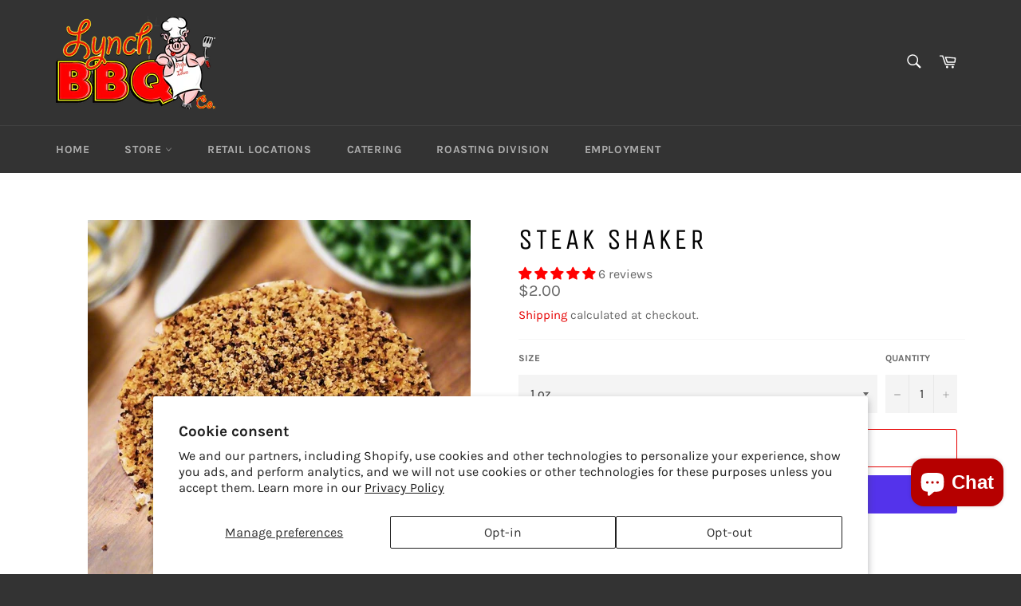

--- FILE ---
content_type: text/javascript; charset=utf-8
request_url: https://www.lynchbbq.com/collections/featured-products/products/steak-shaker.js
body_size: 636
content:
{"id":4470371581996,"title":"Steak Shaker","handle":"steak-shaker","description":"\u003cp\u003eIf you were to own one seasoning....this would be it! The salt, peper, and garlic blend of this seasoning creates a versatile combination that gives a delicious flavor boost to many recipes! \u003cbr\u003e\u003c\/p\u003e\nAllergen Information:\n\u003cul\u003e\n\u003cli\u003eMSG \u0026amp; Gluten Free \u003c\/li\u003e\n\u003c\/ul\u003e","published_at":"2020-01-22T14:08:34-06:00","created_at":"2020-01-22T14:08:34-06:00","vendor":"Lynch BBQ","type":"Seasoning","tags":["Nonperishable","Seasoning"],"price":200,"price_min":200,"price_max":12500,"available":true,"price_varies":true,"compare_at_price":null,"compare_at_price_min":0,"compare_at_price_max":0,"compare_at_price_varies":false,"variants":[{"id":31860339408940,"title":"1 oz","option1":"1 oz","option2":null,"option3":null,"sku":"","requires_shipping":true,"taxable":false,"featured_image":null,"available":true,"name":"Steak Shaker - 1 oz","public_title":"1 oz","options":["1 oz"],"price":200,"weight":48,"compare_at_price":null,"inventory_management":"shopify","barcode":"","requires_selling_plan":false,"selling_plan_allocations":[]},{"id":31860339441708,"title":"6 oz","option1":"6 oz","option2":null,"option3":null,"sku":"","requires_shipping":true,"taxable":false,"featured_image":null,"available":true,"name":"Steak Shaker - 6 oz","public_title":"6 oz","options":["6 oz"],"price":595,"weight":91,"compare_at_price":null,"inventory_management":"shopify","barcode":"","requires_selling_plan":false,"selling_plan_allocations":[]},{"id":31860339474476,"title":"12 oz","option1":"12 oz","option2":null,"option3":null,"sku":"","requires_shipping":true,"taxable":false,"featured_image":null,"available":true,"name":"Steak Shaker - 12 oz","public_title":"12 oz","options":["12 oz"],"price":895,"weight":454,"compare_at_price":null,"inventory_management":"shopify","barcode":"","requires_selling_plan":false,"selling_plan_allocations":[]},{"id":31860339507244,"title":"Gallon","option1":"Gallon","option2":null,"option3":null,"sku":"","requires_shipping":true,"taxable":false,"featured_image":null,"available":true,"name":"Steak Shaker - Gallon","public_title":"Gallon","options":["Gallon"],"price":5200,"weight":3629,"compare_at_price":null,"inventory_management":"shopify","barcode":"","requires_selling_plan":false,"selling_plan_allocations":[]},{"id":36772455186595,"title":"25lb","option1":"25lb","option2":null,"option3":null,"sku":"","requires_shipping":true,"taxable":false,"featured_image":null,"available":true,"name":"Steak Shaker - 25lb","public_title":"25lb","options":["25lb"],"price":12500,"weight":11340,"compare_at_price":null,"inventory_management":"shopify","barcode":"","requires_selling_plan":false,"selling_plan_allocations":[]}],"images":["\/\/cdn.shopify.com\/s\/files\/1\/0303\/6600\/7340\/products\/SteakShaker_2_ff4257e5-d264-48ad-b3c6-5f142b056162.jpg?v=1729195551"],"featured_image":"\/\/cdn.shopify.com\/s\/files\/1\/0303\/6600\/7340\/products\/SteakShaker_2_ff4257e5-d264-48ad-b3c6-5f142b056162.jpg?v=1729195551","options":[{"name":"Size","position":1,"values":["1 oz","6 oz","12 oz","Gallon","25lb"]}],"url":"\/products\/steak-shaker","media":[{"alt":null,"id":8054223863852,"position":1,"preview_image":{"aspect_ratio":1.002,"height":1023,"width":1025,"src":"https:\/\/cdn.shopify.com\/s\/files\/1\/0303\/6600\/7340\/products\/SteakShaker_2_ff4257e5-d264-48ad-b3c6-5f142b056162.jpg?v=1729195551"},"aspect_ratio":1.002,"height":1023,"media_type":"image","src":"https:\/\/cdn.shopify.com\/s\/files\/1\/0303\/6600\/7340\/products\/SteakShaker_2_ff4257e5-d264-48ad-b3c6-5f142b056162.jpg?v=1729195551","width":1025}],"requires_selling_plan":false,"selling_plan_groups":[]}